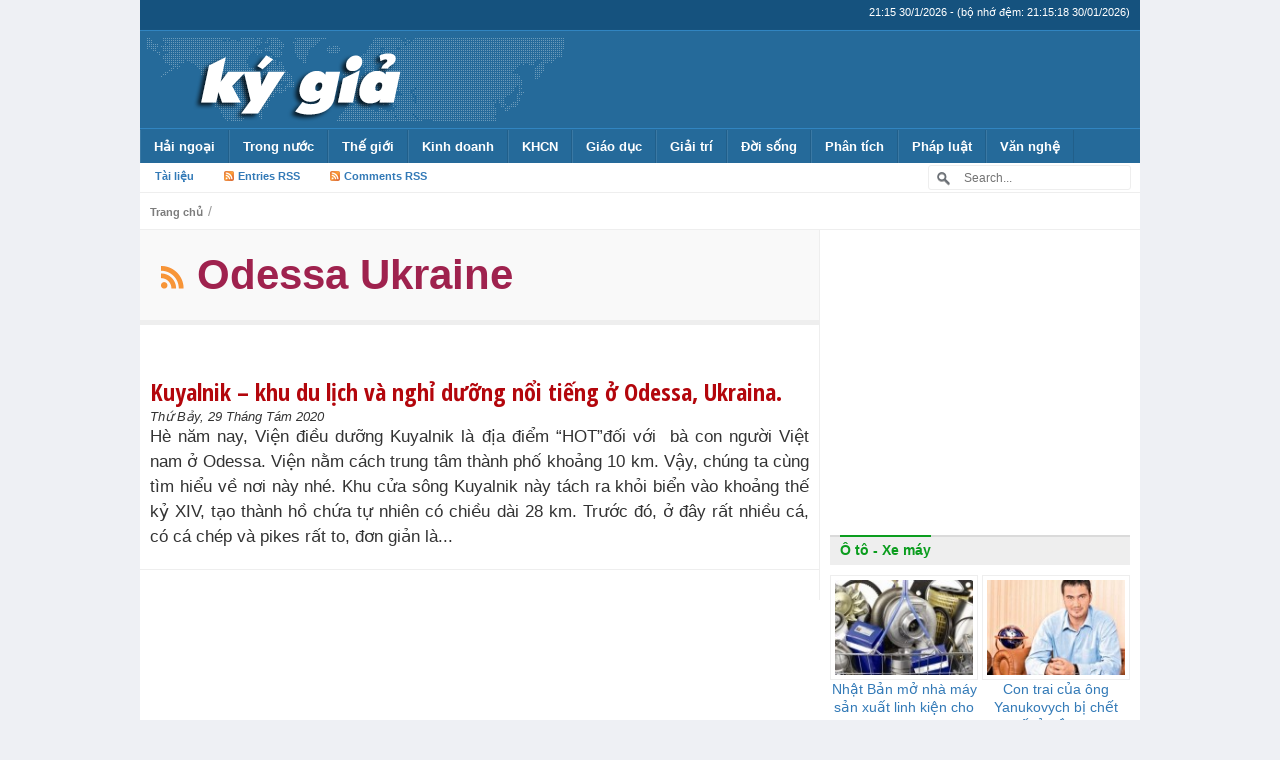

--- FILE ---
content_type: text/html; charset=utf-8
request_url: https://www.google.com/recaptcha/api2/aframe
body_size: 269
content:
<!DOCTYPE HTML><html><head><meta http-equiv="content-type" content="text/html; charset=UTF-8"></head><body><script nonce="QZ_A7JzDNsPsFkk-XJ9T7w">/** Anti-fraud and anti-abuse applications only. See google.com/recaptcha */ try{var clients={'sodar':'https://pagead2.googlesyndication.com/pagead/sodar?'};window.addEventListener("message",function(a){try{if(a.source===window.parent){var b=JSON.parse(a.data);var c=clients[b['id']];if(c){var d=document.createElement('img');d.src=c+b['params']+'&rc='+(localStorage.getItem("rc::a")?sessionStorage.getItem("rc::b"):"");window.document.body.appendChild(d);sessionStorage.setItem("rc::e",parseInt(sessionStorage.getItem("rc::e")||0)+1);localStorage.setItem("rc::h",'1769807721808');}}}catch(b){}});window.parent.postMessage("_grecaptcha_ready", "*");}catch(b){}</script></body></html>